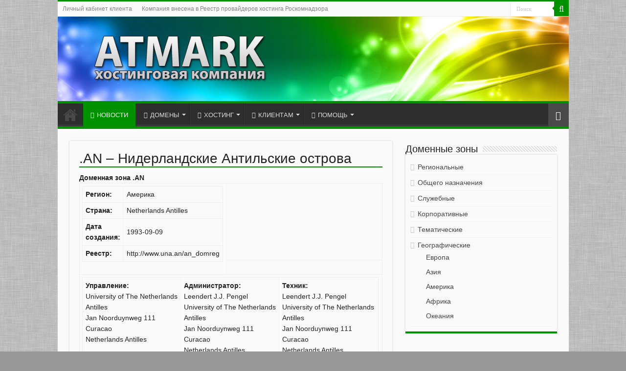

--- FILE ---
content_type: text/html; charset=UTF-8
request_url: https://atmark.ru/tlds/an-niderlandskie-antil-skie-ostrova/
body_size: 12394
content:
<!DOCTYPE html>
<html lang="ru-RU" prefix="og: http://ogp.me/ns#">
<head>
<meta charset="UTF-8" />
<link rel="profile" href="http://gmpg.org/xfn/11" />
<link rel="pingback" href="https://atmark.ru/xmlrpc.php" />
<style type='text/css'></style><title>.AN &#8211; Нидерландские Антильские острова &#8211; ATMARK</title>
<meta property="og:title" content=".AN &#8211; Нидерландские Антильские острова - ATMARK"/>
<meta property="og:type" content="article"/>
<meta property="og:description" content=""/>
<meta property="og:url" content="https://atmark.ru/tlds/an-niderlandskie-antil-skie-ostrova/"/>
<meta property="og:site_name" content="ATMARK"/>
<meta name='robots' content='max-image-preview:large' />
	<style>img:is([sizes="auto" i], [sizes^="auto," i]) { contain-intrinsic-size: 3000px 1500px }</style>
	<link rel='dns-prefetch' href='//fonts.googleapis.com' />
<link rel="alternate" type="application/rss+xml" title="ATMARK &raquo; Лента" href="https://atmark.ru/feed/" />
<link rel="alternate" type="application/rss+xml" title="ATMARK &raquo; Лента комментариев" href="https://atmark.ru/comments/feed/" />
<link rel='stylesheet' id='wp-block-library-css' href='https://atmark.ru/wp-includes/css/dist/block-library/style.min.css' type='text/css' media='all' />
<style id='classic-theme-styles-inline-css' type='text/css'>
/*! This file is auto-generated */
.wp-block-button__link{color:#fff;background-color:#32373c;border-radius:9999px;box-shadow:none;text-decoration:none;padding:calc(.667em + 2px) calc(1.333em + 2px);font-size:1.125em}.wp-block-file__button{background:#32373c;color:#fff;text-decoration:none}
</style>
<style id='ipgeo-gutenberg-block-style-inline-css' type='text/css'>
.wp-block-ipgeo-gutenberg-block{border:2px dashed #4a4a4a;color:#4a4a4a;font-size:18px;padding:10px;text-align:center}.wp-block-ipgeo-gutenberg-block>span{display:block}.wp-block-ipgeo-gutenberg-block>.title{font-size:17pt;font-weight:700}.wp-block-ipgeo-gutenberg-block>.description{font-size:11pt}

</style>
<style id='global-styles-inline-css' type='text/css'>
:root{--wp--preset--aspect-ratio--square: 1;--wp--preset--aspect-ratio--4-3: 4/3;--wp--preset--aspect-ratio--3-4: 3/4;--wp--preset--aspect-ratio--3-2: 3/2;--wp--preset--aspect-ratio--2-3: 2/3;--wp--preset--aspect-ratio--16-9: 16/9;--wp--preset--aspect-ratio--9-16: 9/16;--wp--preset--color--black: #000000;--wp--preset--color--cyan-bluish-gray: #abb8c3;--wp--preset--color--white: #ffffff;--wp--preset--color--pale-pink: #f78da7;--wp--preset--color--vivid-red: #cf2e2e;--wp--preset--color--luminous-vivid-orange: #ff6900;--wp--preset--color--luminous-vivid-amber: #fcb900;--wp--preset--color--light-green-cyan: #7bdcb5;--wp--preset--color--vivid-green-cyan: #00d084;--wp--preset--color--pale-cyan-blue: #8ed1fc;--wp--preset--color--vivid-cyan-blue: #0693e3;--wp--preset--color--vivid-purple: #9b51e0;--wp--preset--gradient--vivid-cyan-blue-to-vivid-purple: linear-gradient(135deg,rgba(6,147,227,1) 0%,rgb(155,81,224) 100%);--wp--preset--gradient--light-green-cyan-to-vivid-green-cyan: linear-gradient(135deg,rgb(122,220,180) 0%,rgb(0,208,130) 100%);--wp--preset--gradient--luminous-vivid-amber-to-luminous-vivid-orange: linear-gradient(135deg,rgba(252,185,0,1) 0%,rgba(255,105,0,1) 100%);--wp--preset--gradient--luminous-vivid-orange-to-vivid-red: linear-gradient(135deg,rgba(255,105,0,1) 0%,rgb(207,46,46) 100%);--wp--preset--gradient--very-light-gray-to-cyan-bluish-gray: linear-gradient(135deg,rgb(238,238,238) 0%,rgb(169,184,195) 100%);--wp--preset--gradient--cool-to-warm-spectrum: linear-gradient(135deg,rgb(74,234,220) 0%,rgb(151,120,209) 20%,rgb(207,42,186) 40%,rgb(238,44,130) 60%,rgb(251,105,98) 80%,rgb(254,248,76) 100%);--wp--preset--gradient--blush-light-purple: linear-gradient(135deg,rgb(255,206,236) 0%,rgb(152,150,240) 100%);--wp--preset--gradient--blush-bordeaux: linear-gradient(135deg,rgb(254,205,165) 0%,rgb(254,45,45) 50%,rgb(107,0,62) 100%);--wp--preset--gradient--luminous-dusk: linear-gradient(135deg,rgb(255,203,112) 0%,rgb(199,81,192) 50%,rgb(65,88,208) 100%);--wp--preset--gradient--pale-ocean: linear-gradient(135deg,rgb(255,245,203) 0%,rgb(182,227,212) 50%,rgb(51,167,181) 100%);--wp--preset--gradient--electric-grass: linear-gradient(135deg,rgb(202,248,128) 0%,rgb(113,206,126) 100%);--wp--preset--gradient--midnight: linear-gradient(135deg,rgb(2,3,129) 0%,rgb(40,116,252) 100%);--wp--preset--font-size--small: 13px;--wp--preset--font-size--medium: 20px;--wp--preset--font-size--large: 36px;--wp--preset--font-size--x-large: 42px;--wp--preset--spacing--20: 0.44rem;--wp--preset--spacing--30: 0.67rem;--wp--preset--spacing--40: 1rem;--wp--preset--spacing--50: 1.5rem;--wp--preset--spacing--60: 2.25rem;--wp--preset--spacing--70: 3.38rem;--wp--preset--spacing--80: 5.06rem;--wp--preset--shadow--natural: 6px 6px 9px rgba(0, 0, 0, 0.2);--wp--preset--shadow--deep: 12px 12px 50px rgba(0, 0, 0, 0.4);--wp--preset--shadow--sharp: 6px 6px 0px rgba(0, 0, 0, 0.2);--wp--preset--shadow--outlined: 6px 6px 0px -3px rgba(255, 255, 255, 1), 6px 6px rgba(0, 0, 0, 1);--wp--preset--shadow--crisp: 6px 6px 0px rgba(0, 0, 0, 1);}:where(.is-layout-flex){gap: 0.5em;}:where(.is-layout-grid){gap: 0.5em;}body .is-layout-flex{display: flex;}.is-layout-flex{flex-wrap: wrap;align-items: center;}.is-layout-flex > :is(*, div){margin: 0;}body .is-layout-grid{display: grid;}.is-layout-grid > :is(*, div){margin: 0;}:where(.wp-block-columns.is-layout-flex){gap: 2em;}:where(.wp-block-columns.is-layout-grid){gap: 2em;}:where(.wp-block-post-template.is-layout-flex){gap: 1.25em;}:where(.wp-block-post-template.is-layout-grid){gap: 1.25em;}.has-black-color{color: var(--wp--preset--color--black) !important;}.has-cyan-bluish-gray-color{color: var(--wp--preset--color--cyan-bluish-gray) !important;}.has-white-color{color: var(--wp--preset--color--white) !important;}.has-pale-pink-color{color: var(--wp--preset--color--pale-pink) !important;}.has-vivid-red-color{color: var(--wp--preset--color--vivid-red) !important;}.has-luminous-vivid-orange-color{color: var(--wp--preset--color--luminous-vivid-orange) !important;}.has-luminous-vivid-amber-color{color: var(--wp--preset--color--luminous-vivid-amber) !important;}.has-light-green-cyan-color{color: var(--wp--preset--color--light-green-cyan) !important;}.has-vivid-green-cyan-color{color: var(--wp--preset--color--vivid-green-cyan) !important;}.has-pale-cyan-blue-color{color: var(--wp--preset--color--pale-cyan-blue) !important;}.has-vivid-cyan-blue-color{color: var(--wp--preset--color--vivid-cyan-blue) !important;}.has-vivid-purple-color{color: var(--wp--preset--color--vivid-purple) !important;}.has-black-background-color{background-color: var(--wp--preset--color--black) !important;}.has-cyan-bluish-gray-background-color{background-color: var(--wp--preset--color--cyan-bluish-gray) !important;}.has-white-background-color{background-color: var(--wp--preset--color--white) !important;}.has-pale-pink-background-color{background-color: var(--wp--preset--color--pale-pink) !important;}.has-vivid-red-background-color{background-color: var(--wp--preset--color--vivid-red) !important;}.has-luminous-vivid-orange-background-color{background-color: var(--wp--preset--color--luminous-vivid-orange) !important;}.has-luminous-vivid-amber-background-color{background-color: var(--wp--preset--color--luminous-vivid-amber) !important;}.has-light-green-cyan-background-color{background-color: var(--wp--preset--color--light-green-cyan) !important;}.has-vivid-green-cyan-background-color{background-color: var(--wp--preset--color--vivid-green-cyan) !important;}.has-pale-cyan-blue-background-color{background-color: var(--wp--preset--color--pale-cyan-blue) !important;}.has-vivid-cyan-blue-background-color{background-color: var(--wp--preset--color--vivid-cyan-blue) !important;}.has-vivid-purple-background-color{background-color: var(--wp--preset--color--vivid-purple) !important;}.has-black-border-color{border-color: var(--wp--preset--color--black) !important;}.has-cyan-bluish-gray-border-color{border-color: var(--wp--preset--color--cyan-bluish-gray) !important;}.has-white-border-color{border-color: var(--wp--preset--color--white) !important;}.has-pale-pink-border-color{border-color: var(--wp--preset--color--pale-pink) !important;}.has-vivid-red-border-color{border-color: var(--wp--preset--color--vivid-red) !important;}.has-luminous-vivid-orange-border-color{border-color: var(--wp--preset--color--luminous-vivid-orange) !important;}.has-luminous-vivid-amber-border-color{border-color: var(--wp--preset--color--luminous-vivid-amber) !important;}.has-light-green-cyan-border-color{border-color: var(--wp--preset--color--light-green-cyan) !important;}.has-vivid-green-cyan-border-color{border-color: var(--wp--preset--color--vivid-green-cyan) !important;}.has-pale-cyan-blue-border-color{border-color: var(--wp--preset--color--pale-cyan-blue) !important;}.has-vivid-cyan-blue-border-color{border-color: var(--wp--preset--color--vivid-cyan-blue) !important;}.has-vivid-purple-border-color{border-color: var(--wp--preset--color--vivid-purple) !important;}.has-vivid-cyan-blue-to-vivid-purple-gradient-background{background: var(--wp--preset--gradient--vivid-cyan-blue-to-vivid-purple) !important;}.has-light-green-cyan-to-vivid-green-cyan-gradient-background{background: var(--wp--preset--gradient--light-green-cyan-to-vivid-green-cyan) !important;}.has-luminous-vivid-amber-to-luminous-vivid-orange-gradient-background{background: var(--wp--preset--gradient--luminous-vivid-amber-to-luminous-vivid-orange) !important;}.has-luminous-vivid-orange-to-vivid-red-gradient-background{background: var(--wp--preset--gradient--luminous-vivid-orange-to-vivid-red) !important;}.has-very-light-gray-to-cyan-bluish-gray-gradient-background{background: var(--wp--preset--gradient--very-light-gray-to-cyan-bluish-gray) !important;}.has-cool-to-warm-spectrum-gradient-background{background: var(--wp--preset--gradient--cool-to-warm-spectrum) !important;}.has-blush-light-purple-gradient-background{background: var(--wp--preset--gradient--blush-light-purple) !important;}.has-blush-bordeaux-gradient-background{background: var(--wp--preset--gradient--blush-bordeaux) !important;}.has-luminous-dusk-gradient-background{background: var(--wp--preset--gradient--luminous-dusk) !important;}.has-pale-ocean-gradient-background{background: var(--wp--preset--gradient--pale-ocean) !important;}.has-electric-grass-gradient-background{background: var(--wp--preset--gradient--electric-grass) !important;}.has-midnight-gradient-background{background: var(--wp--preset--gradient--midnight) !important;}.has-small-font-size{font-size: var(--wp--preset--font-size--small) !important;}.has-medium-font-size{font-size: var(--wp--preset--font-size--medium) !important;}.has-large-font-size{font-size: var(--wp--preset--font-size--large) !important;}.has-x-large-font-size{font-size: var(--wp--preset--font-size--x-large) !important;}
:where(.wp-block-post-template.is-layout-flex){gap: 1.25em;}:where(.wp-block-post-template.is-layout-grid){gap: 1.25em;}
:where(.wp-block-columns.is-layout-flex){gap: 2em;}:where(.wp-block-columns.is-layout-grid){gap: 2em;}
:root :where(.wp-block-pullquote){font-size: 1.5em;line-height: 1.6;}
</style>
<link rel='stylesheet' id='ccchildpagescss-css' href='https://atmark.ru/wp-content/cache/wmac/css/wmac_single_801cc6432eb66241662d57d7bc559b98.css' type='text/css' media='all' />
<link rel='stylesheet' id='ccchildpagesskincss-css' href='https://atmark.ru/wp-content/cache/wmac/css/wmac_single_c861dfbcf436e2e5001e0aba62f8962c.css' type='text/css' media='all' />
<style id='ccchildpagesskincss-inline-css' type='text/css'>
ul .children {background: none;}
</style>
<!--[if lt IE 8]>
<link rel='stylesheet' id='ccchildpagesiecss-css' href='https://atmark.ru/wp-content/plugins/cc-child-pages/includes/css/styles.ie.css' type='text/css' media='all' />
<![endif]-->
<link rel='stylesheet' id='dynamic-subpages-css' href='https://atmark.ru/wp-content/cache/wmac/css/wmac_single_c38378092a99c03d0098eaf2e415f90c.css' type='text/css' media='all' />
<link rel='stylesheet' id='ipgeo-css' href='https://atmark.ru/wp-content/cache/wmac/css/wmac_single_215ecb6728dfc6f4875c4d9a40666226.css' type='text/css' media='all' />
<link rel='stylesheet' id='page-list-style-css' href='https://atmark.ru/wp-content/cache/wmac/css/wmac_single_61f683fdd4f04240088e9f0b823bd21e.css' type='text/css' media='all' />
<link rel='stylesheet' id='prtfl_stylesheet-css' href='https://atmark.ru/wp-content/cache/wmac/css/wmac_single_5372cbcec22f0ad5abb5deaa57bba1e8.css' type='text/css' media='all' />
<link rel='stylesheet' id='prtfl_lightbox_stylesheet-css' href='https://atmark.ru/wp-content/plugins/portfolio/fancybox/jquery.fancybox.min.css' type='text/css' media='all' />
<link rel='stylesheet' id='wp-polls-css' href='https://atmark.ru/wp-content/cache/wmac/css/wmac_single_e619fed4db9cedec2065f006d5b63713.css' type='text/css' media='all' />
<style id='wp-polls-inline-css' type='text/css'>
.wp-polls .pollbar {
	margin: 1px;
	font-size: 6px;
	line-height: 8px;
	height: 8px;
	background-image: url('https://atmark.ru/wp-content/plugins/wp-polls/images/default/pollbg.gif');
	border: 1px solid #c8c8c8;
}

</style>
<link rel='stylesheet' id='tie-style-css' href='https://atmark.ru/wp-content/cache/wmac/css/wmac_single_fde990ace7194c676152a9b2e3cc2f71.css' type='text/css' media='all' />
<link rel='stylesheet' id='tie-ilightbox-skin-css' href='https://atmark.ru/wp-content/cache/wmac/css/wmac_single_c3dfd684be285e56595d919175e8d810.css' type='text/css' media='all' />
<link rel='stylesheet' id='Droid+Sans-css' href='https://fonts.googleapis.com/css?family=Droid+Sans%3Aregular%2C700&#038;subset=latin%2Ccyrillic%2Ccyrillic-ext' type='text/css' media='all' />
<script type="text/javascript" src="https://atmark.ru/wp-content/plugins/wp-yandex-metrika/assets/YmEc.min.js" id="wp-yandex-metrika_YmEc-js"></script>
<script type="text/javascript" id="wp-yandex-metrika_YmEc-js-after">
/* <![CDATA[ */
window.tmpwpym={datalayername:'dataLayer',counters:JSON.parse('[{"number":"89715727","webvisor":"1"}]'),targets:JSON.parse('[]')};
/* ]]> */
</script>
<script type="text/javascript" src="https://atmark.ru/wp-includes/js/jquery/jquery.min.js" id="jquery-core-js"></script>
<script type="text/javascript" src="https://atmark.ru/wp-includes/js/jquery/jquery-migrate.min.js" id="jquery-migrate-js"></script>
<script type="text/javascript" src="https://atmark.ru/wp-content/plugins/wp-yandex-metrika/assets/frontend.min.js" id="wp-yandex-metrika_frontend-js"></script>
<script type="text/javascript" id="wpso-front-scripts-js-extra">
/* <![CDATA[ */
var wpso = {"ajaxurl":"https:\/\/atmark.ru\/wp-admin\/admin-ajax.php","nonce":"b14162f5d2","user_items":[]};
/* ]]> */
</script>
<script type="text/javascript" src="https://atmark.ru/wp-content/cache/wmac/js/wmac_single_aa16c94d7f546efa560a808fc691bbf4.js" id="wpso-front-scripts-js"></script>
<link rel="https://api.w.org/" href="https://atmark.ru/wp-json/" /><meta name="generator" content="WordPress 6.8.3" />
<link rel="canonical" href="https://atmark.ru/tlds/an-niderlandskie-antil-skie-ostrova/" />
<link rel="alternate" title="oEmbed (JSON)" type="application/json+oembed" href="https://atmark.ru/wp-json/oembed/1.0/embed?url=https%3A%2F%2Fatmark.ru%2Ftlds%2Fan-niderlandskie-antil-skie-ostrova%2F" />
<link rel="alternate" title="oEmbed (XML)" type="text/xml+oembed" href="https://atmark.ru/wp-json/oembed/1.0/embed?url=https%3A%2F%2Fatmark.ru%2Ftlds%2Fan-niderlandskie-antil-skie-ostrova%2F&#038;format=xml" />
<meta name="verification" content="f612c7d25f5690ad41496fcfdbf8d1" /><link rel="shortcut icon" href="/images/site/favicon.ico" title="Favicon" />
<!--[if IE]>
<script type="text/javascript">jQuery(document).ready(function (){ jQuery(".menu-item").has("ul").children("a").attr("aria-haspopup", "true");});</script>
<![endif]-->
<!--[if lt IE 9]>
<script src="https://atmark.ru/wp-content/themes/sahifa/js/html5.js"></script>
<script src="https://atmark.ru/wp-content/themes/sahifa/js/selectivizr-min.js"></script>
<![endif]-->
<!--[if IE 9]>
<link rel="stylesheet" type="text/css" media="all" href="https://atmark.ru/wp-content/themes/sahifa/css/ie9.css" />
<![endif]-->
<!--[if IE 8]>
<link rel="stylesheet" type="text/css" media="all" href="https://atmark.ru/wp-content/themes/sahifa/css/ie8.css" />
<![endif]-->
<!--[if IE 7]>
<link rel="stylesheet" type="text/css" media="all" href="https://atmark.ru/wp-content/themes/sahifa/css/ie7.css" />
<![endif]-->


<meta name="viewport" content="width=device-width, initial-scale=1.0" />



<style type="text/css" media="screen">

body{
	font-family: Tahoma, Geneva, sans-serif;
	color :#222222;
	font-size : 14px;
	font-weight: normal;
	font-style: normal;
}

::-webkit-scrollbar {
	width: 8px;
	height:8px;
}

#main-nav,
.cat-box-content,
#sidebar .widget-container,
.post-listing,
#commentform {
	border-bottom-color: #009100;
}

.search-block .search-button,
#topcontrol,
#main-nav ul li.current-menu-item a,
#main-nav ul li.current-menu-item a:hover,
#main-nav ul li.current_page_parent a,
#main-nav ul li.current_page_parent a:hover,
#main-nav ul li.current-menu-parent a,
#main-nav ul li.current-menu-parent a:hover,
#main-nav ul li.current-page-ancestor a,
#main-nav ul li.current-page-ancestor a:hover,
.pagination span.current,
.share-post span.share-text,
.flex-control-paging li a.flex-active,
.ei-slider-thumbs li.ei-slider-element,
.review-percentage .review-item span span,
.review-final-score,
.button,
a.button,
a.more-link,
#main-content input[type="submit"],
.form-submit #submit,
#login-form .login-button,
.widget-feedburner .feedburner-subscribe,
input[type="submit"],
#buddypress button,
#buddypress a.button,
#buddypress input[type=submit],
#buddypress input[type=reset],
#buddypress ul.button-nav li a,
#buddypress div.generic-button a,
#buddypress .comment-reply-link,
#buddypress div.item-list-tabs ul li a span,
#buddypress div.item-list-tabs ul li.selected a,
#buddypress div.item-list-tabs ul li.current a,
#buddypress #members-directory-form div.item-list-tabs ul li.selected span,
#members-list-options a.selected,
#groups-list-options a.selected,
body.dark-skin #buddypress div.item-list-tabs ul li a span,
body.dark-skin #buddypress div.item-list-tabs ul li.selected a,
body.dark-skin #buddypress div.item-list-tabs ul li.current a,
body.dark-skin #members-list-options a.selected,
body.dark-skin #groups-list-options a.selected,
.search-block-large .search-button,
#featured-posts .flex-next:hover,
#featured-posts .flex-prev:hover,
a.tie-cart span.shooping-count,
.woocommerce span.onsale,
.woocommerce-page span.onsale ,
.woocommerce .widget_price_filter .ui-slider .ui-slider-handle,
.woocommerce-page .widget_price_filter .ui-slider .ui-slider-handle,
#check-also-close,
a.post-slideshow-next,
a.post-slideshow-prev,
.widget_price_filter .ui-slider .ui-slider-handle,
.quantity .minus:hover,
.quantity .plus:hover,
.mejs-container .mejs-controls .mejs-time-rail .mejs-time-current,
#reading-position-indicator  {
	background-color:#009100;
}

::-webkit-scrollbar-thumb{
	background-color:#009100 !important;
}

#theme-footer,
#theme-header,
.top-nav ul li.current-menu-item:before,
#main-nav .menu-sub-content ,
#main-nav ul ul,
#check-also-box {
	border-top-color: #009100;
}

.search-block:after {
	border-right-color:#009100;
}

body.rtl .search-block:after {
	border-left-color:#009100;
}

#main-nav ul > li.menu-item-has-children:hover > a:after,
#main-nav ul > li.mega-menu:hover > a:after {
	border-color:transparent transparent #009100;
}

.widget.timeline-posts li a:hover,
.widget.timeline-posts li a:hover span.tie-date {
	color: #009100;
}

.widget.timeline-posts li a:hover span.tie-date:before {
	background: #009100;
	border-color: #009100;
}

#order_review,
#order_review_heading {
	border-color: #009100;
}


body{
	background-color:#999999 !important; 
	background-image: url('/images/site/bg_body.jpg') !important; 
	background-repeat:repeat !important; 
	background-attachment:fixed !important; 
	background-position:center top !important; 
}
	
a:hover {
	color: #009100;
	text-decoration: underline;
}
		
.today-date  {
	color: #009100;
}
		
.top-nav, .top-nav ul ul {
	background-color:#fafafa !important; 
		background-repeat:repeat !important; 
	background-attachment:fixed !important; 
	background-position:center top !important; 
}


#theme-header {
	background-color:#009100 !important; 
				}


#theme-footer {
	background-color:#333333 !important; 
				}


.cat-box-content, #sidebar .widget-container, .post-listing, .column2 li.first-news, .wide-box li.first-news, #commentform  {
	background-color:#fafafa !important; 
				}


#wrapper, #wrapper.wide-layout, #wrapper.boxed-all { background:#fafafa     ;}

.header-content {margin: 0 0 5px 0;}
.logo { height: 173px; }
#main-nav .main-menu {margin-left: 0;}
.w1-images {height: 40px; width: 40px;}
.w1-currency {}
.sub-menu {padding-left:10px}
.pay_method_button {height: 25px;}

#main-nav ul li a {padding: 0 15px;}

/********/
.tariff_block {
    margin: 15px 0;
    background-color: #E7E7E7;
/*
    box-shadow: 3px 3px 6px 1px #777;
    -moz-box-shadow: 3px 3px 6px 1px #777;
    -webkit-box-shadow: 3px 3px 6px 1px #777;
    -khtml-box-shadow: 3px 3px 6px 1px #777;
*/
    border-radius: 10px;
    -webkit-border-radius: 10px;
    -moz-border-radius: 10px;
    border: 1px solid #777;
}
.tariff_block a{
    color: black;
    text-decoration: none;
}
.tariff_block h2{
    font-family: tahoma;
    font-size: 32px;
    color: #333;
    text-align: center;
    margin: 15px 0 10px 0;
    text-shadow:  -1px -1px 1px white, 0 0 5px grey;
}
.tariff_block p{
    text-align: center;
}
.tariff_price {
    font-size: 24px;
    padding: 15px 0;
    color: white;
    text-shadow:  1px 1px 2px black, 0 0 1em white;
}
.tariff_1{
    background: url(/images/hosting/b1_bg.jpg) repeat-x scroll 0px 0px transparent;
    height: 50px;
    margin: 0 -1px 15px -1px;
}
.tariff_2{
    background: url(/images/hosting/b2_bg.jpg) repeat-x scroll 0px 0px transparent;
    height: 50px;
    margin: 0 -1px 15px -1px;
}
.tariff_3{
    background: url(/images/hosting/b3_bg.jpg) repeat-x scroll 0px 0px transparent;
    height: 50px;
    margin: 0 -1px 15px -1px;
}
.tariff_4{
    background: url(/images/hosting/b4_bg.jpg) repeat-x scroll 0px 0px transparent;
    height: 50px;
    margin: 0 -1px 15px -1px;
}
.tariff_block ol, .tariff_block ul {
    list-style-position: inside;
    padding: 0 10px 0 0 ;
}
.tariff_block li {
    display: block;
    padding: 0px 0px 0px 25px;
    min-height: 20px;
    margin: 0px 0px 7px;
    color: #5E5E5E;
    font-size: 14px;
    text-decoration: none;
    transition: all 0.5s ease 0s;
}
.tariff_block_li {
    background: url("/images/hosting/marker_1.png") no-repeat scroll 1px 3px transparent;}
/**************************/
.domain_full_price {
float:left; width:190px; height:26px; border:1px solid #333; vertical-align: middle; padding-left:5px;
}
.domain_pop_price {
float:left; width:165px; height:26px; border:1px solid #333; vertical-align: middle; padding-left:5px;
}
/**************************/

.otw-widget-1 h2 {font-size: 16px;}

/**************************/
ul .children {background: none; padding-left:10px;}


#main-nav ul li.menu-item-home a:hover {
	background-position: center 10px;
}
#main-nav ul li.menu-item-home a {
	background-position: center -42px;
}
#main-nav ul ul a, #main-nav .mega-menu-block a {
    line-height: 2em !important; 
}

body.dark-skin a{color: #CBCBCB;}

a.more-link { display:none; 
    padding-top: 0; padding-bottom: 0; }
.----------archive-box .entry p {display:none}
.post-title 
  {border-bottom: 2px solid #009100; }
h2.post-box-title 
  {font-size: 18px; border-bottom: 1px solid #009100; }
h2.post-box-title:hover {
/*text-decoration: underline;*/

  /*  color: #fff; */
} 
.item-list {padding: 5px 25px }
.post-navigation {margin: 10px 0 20px;}


/**************************************/
.flexslider .slides > li, .full-width .content .flexslider .slides > li {height: 185px;}
.flexslider {height: 185px;}
/**************************************/

.red {color:red;}
.yellow {color:yellow;}
.green {color:green;}
.blue {color:blue;}

.yellow {color:yellow;}

#theme-footer { min-height: 130px; }

.horizontal-click > :checked + label {
  color: #fff;
}</style>

		<script type="text/javascript">
			/* <![CDATA[ */
				var sf_position = '0';
				var sf_templates = "<a href=\"{search_url_escaped}\">\u041f\u0440\u043e\u0441\u043c\u043e\u0442\u0440\u0435\u0442\u044c \u0432\u0441\u0435 \u0440\u0435\u0437\u0443\u043b\u044c\u0442\u0430\u0442\u044b<\/a>";
				var sf_input = '.search-live';
				jQuery(document).ready(function(){
					jQuery(sf_input).ajaxyLiveSearch({"expand":false,"searchUrl":"https:\/\/atmark.ru\/?s=%s","text":"Search","delay":500,"iwidth":180,"width":315,"ajaxUrl":"https:\/\/atmark.ru\/wp-admin\/admin-ajax.php","rtl":0});
					jQuery(".live-search_ajaxy-selective-input").keyup(function() {
						var width = jQuery(this).val().length * 8;
						if(width < 50) {
							width = 50;
						}
						jQuery(this).width(width);
					});
					jQuery(".live-search_ajaxy-selective-search").click(function() {
						jQuery(this).find(".live-search_ajaxy-selective-input").focus();
					});
					jQuery(".live-search_ajaxy-selective-close").click(function() {
						jQuery(this).parent().remove();
					});
				});
			/* ]]> */
		</script>
		        <!-- Yandex.Metrica counter -->
        <script type="text/javascript">
            (function (m, e, t, r, i, k, a) {
                m[i] = m[i] || function () {
                    (m[i].a = m[i].a || []).push(arguments)
                };
                m[i].l = 1 * new Date();
                k = e.createElement(t), a = e.getElementsByTagName(t)[0], k.async = 1, k.src = r, a.parentNode.insertBefore(k, a)
            })

            (window, document, "script", "https://mc.yandex.ru/metrika/tag.js", "ym");

            ym("89715727", "init", {
                clickmap: true,
                trackLinks: true,
                accurateTrackBounce: true,
                webvisor: true,
                ecommerce: "dataLayer",
                params: {
                    __ym: {
                        "ymCmsPlugin": {
                            "cms": "wordpress",
                            "cmsVersion":"6.8",
                            "pluginVersion": "1.2.1",
                            "ymCmsRip": "1307303112"
                        }
                    }
                }
            });
        </script>
        <!-- /Yandex.Metrica counter -->
        </head>
<body id="top" class="wp-singular tlds-template-default single single-tlds postid-1866 wp-theme-sahifa gllr_sahifa prtfl_sahifa lazy-enabled">

<div class="wrapper-outer">

	<div class="background-cover"></div>

	<aside id="slide-out">

			<div class="search-mobile">
			<form method="get" id="searchform-mobile" action="https://atmark.ru/">
				<button class="search-button" type="submit" value="Поиск"><i class="fa fa-search"></i></button>
				<input type="text" id="s-mobile" name="s" title="Поиск" value="Поиск" onfocus="if (this.value == 'Поиск') {this.value = '';}" onblur="if (this.value == '') {this.value = 'Поиск';}"  />
			</form>
		</div><!-- .search-mobile /-->
	
	
		<div id="mobile-menu" ></div>
	</aside><!-- #slide-out /-->

		<div id="wrapper" class="boxed-all">
		<div class="inner-wrapper">

		<header id="theme-header" class="theme-header full-logo">
						<div id="top-nav" class="top-nav">
				<div class="container">



				<div class="top-menu"><ul id="menu-top" class="menu"><li id="menu-item-13" class="menu-item menu-item-type-custom menu-item-object-custom menu-item-13"><a href="https://client.atmark.ru/">Личный кабинет клиента</a></li>
<li id="menu-item-4427" class="menu-item menu-item-type-custom menu-item-object-custom menu-item-4427"><a href="https://rkn.gov.ru/activity/connection/register/p1578/">Компания внесена в Реестр провайдеров хостинга Роскомнадзора</a></li>
</ul></div>
						<div class="search-block">
						<form method="get" id="searchform-header" action="https://atmark.ru/">
							<button class="search-button" type="submit" value="Поиск"><i class="fa fa-search"></i></button>
							<input class="search-live" type="text" id="s-header" name="s" title="Поиск" value="Поиск" onfocus="if (this.value == 'Поиск') {this.value = '';}" onblur="if (this.value == '') {this.value = 'Поиск';}"  />
						</form>
					</div><!-- .search-block /-->
	
	
				</div><!-- .container /-->
			</div><!-- .top-menu /-->
			
		<div class="header-content">

					<a id="slide-out-open" class="slide-out-open" href="#"><span></span></a>
		
			<div class="logo" style=" margin-top:10px; margin-bottom:10px;">
			<h2>								<a title="ATMARK" href="https://atmark.ru/">
					<img src="/images/site/atmark-top-name.jpg" alt="ATMARK"  /><strong>ATMARK хостинговая компания</strong>
				</a>
			</h2>			</div><!-- .logo /-->
						<div class="clear"></div>

		</div>
													<nav id="main-nav" class="fixed-enabled">
				<div class="container">

				
					<div class="main-menu"><ul id="menu-header" class="menu"><li id="menu-item-3423" class="menu-item menu-item-type-post_type menu-item-object-page menu-item-home menu-item-has-children menu-item-3423"><a href="https://atmark.ru/">ГЛАВНАЯ</a>
<ul class="sub-menu menu-sub-content">
	<li id="menu-item-28" class="menu-item menu-item-type-post_type menu-item-object-page menu-item-28"><a href="https://atmark.ru/main/about/"><i class="fa fa-copyright"></i>О компании</a></li>
	<li id="menu-item-3319" class="menu-item menu-item-type-post_type menu-item-object-page menu-item-3319"><a href="https://atmark.ru/main/history-znaka/"><i class="fa fa-at"></i>О названии</a></li>
	<li id="menu-item-3414" class="menu-item menu-item-type-post_type menu-item-object-page menu-item-3414"><a href="https://atmark.ru/main/map/"><i class="fa fa-sitemap"></i>Карта сайта</a></li>
</ul>
</li>
<li id="menu-item-9" class="menu-item menu-item-type-post_type menu-item-object-page current_page_parent menu-item-9"><a href="https://atmark.ru/news/"><i class="fa fa-newspaper-o"></i>НОВОСТИ</a></li>
<li id="menu-item-26" class="menu-item menu-item-type-post_type menu-item-object-page menu-item-has-children menu-item-26"><a href="https://atmark.ru/domain/"><i class="fa fa-globe"></i>ДОМЕНЫ</a>
<ul class="sub-menu menu-sub-content">
	<li id="menu-item-3936" class="menu-item menu-item-type-post_type menu-item-object-page menu-item-3936"><a href="https://atmark.ru/domain/domain-price/"><i class="fa fa-rub"></i>Стоимость регистрации</a></li>
	<li id="menu-item-3217" class="menu-item menu-item-type-post_type menu-item-object-page menu-item-3217"><a href="https://atmark.ru/domain/idn-converter/"><i class="fa fa-language"></i>IDN конвертер</a></li>
	<li id="menu-item-3937" class="menu-item menu-item-type-post_type menu-item-object-page menu-item-3937"><a href="https://atmark.ru/domain/domain-tool/"><i class="fa fa-cogs"></i>Проверка настроек</a></li>
</ul>
</li>
<li id="menu-item-24" class="menu-item menu-item-type-post_type menu-item-object-page menu-item-has-children menu-item-24"><a href="https://atmark.ru/hosting/"><i class="fa fa-server"></i>ХОСТИНГ</a>
<ul class="sub-menu menu-sub-content">
	<li id="menu-item-4460" class="menu-item menu-item-type-post_type menu-item-object-page menu-item-4460"><a href="https://atmark.ru/hosting/tarify-mail/">Тарифы группы MAIL</a></li>
</ul>
</li>
<li id="menu-item-3144" class="menu-item menu-item-type-post_type menu-item-object-page menu-item-has-children menu-item-3144"><a href="https://atmark.ru/clients/"><i class="fa fa-users"></i>КЛИЕНТАМ</a>
<ul class="sub-menu menu-sub-content">
	<li id="menu-item-3145" class="menu-item menu-item-type-post_type menu-item-object-page menu-item-3145"><a href="https://atmark.ru/clients/dogovor/"><i class="fa fa-paragraph"></i>Договор обслуживания</a></li>
	<li id="menu-item-3146" class="menu-item menu-item-type-post_type menu-item-object-page menu-item-3146"><a href="https://atmark.ru/clients/rules/"><i class="fa fa-paragraph"></i>Правила пользования</a></li>
	<li id="menu-item-3147" class="menu-item menu-item-type-post_type menu-item-object-page menu-item-3147"><a href="https://atmark.ru/clients/normy-pol-zovaniya-set-yu/"><i class="fa fa-paragraph"></i>Нормы польз. Сетью</a></li>
</ul>
</li>
<li id="menu-item-3722" class="menu-item menu-item-type-post_type menu-item-object-page menu-item-has-children menu-item-3722"><a href="https://atmark.ru/help/"><i class="fa fa-life-ring"></i>ПОМОЩЬ</a>
<ul class="sub-menu menu-sub-content">
	<li id="menu-item-3750" class="menu-item menu-item-type-post_type menu-item-object-page menu-item-3750"><a href="https://atmark.ru/help/faq/"><i class="fa fa-comments-o"></i>FAQ</a></li>
	<li id="menu-item-3836" class="menu-item menu-item-type-post_type menu-item-object-page menu-item-3836"><a href="https://atmark.ru/help/kb/"><i class="fa fa-graduation-cap"></i>База Знаний</a></li>
	<li id="menu-item-3142" class="menu-item menu-item-type-post_type menu-item-object-page menu-item-3142"><a href="https://atmark.ru/help/terminy-internet/"><i class="fa fa-list"></i>Термины Интернет</a></li>
</ul>
</li>
</ul></div>										<a href="https://atmark.ru/?tierand=1" class="random-article ttip" title="Случайная статья"><i class="fa fa-random"></i></a>
					
					
				</div>
			</nav><!-- .main-nav /-->
					</header><!-- #header /-->

	
	
	<div id="main-content" class="container">
	

	
	
	
	
	<div class="content">

		
		
		
		
		<article class="post-listing post-1866 tlds type-tlds status-publish  tlds_category-america" id="the-post">
			
			<div class="post-inner">

							<h1 class="name post-title entry-title"><span itemprop="name">.AN &#8211; Нидерландские Антильские острова</span></h1>

							
				<div class="entry">
					
					
					<strong>Доменная зона .AN</strong><table width="100%" border="0" cellspacing="0" cellpadding="0"><tr><td align="right" valign="top" rowspan="2" style="vertical-align: top;"><table width="100%" border="0" cellspacing="2" cellpadding="2"><tr><td align="left" valign="top"><strong>Регион:</strong></td><td>Америка</td></tr><tr><td align="left" valign="top"><strong>Страна:</strong></td><td>Netherlands Antilles</td></tr><tr><td align="left" valign="top"><strong>Дата создания:</strong></td><td>1993-09-09</td></tr><tr><td align="left" valign="top"><strong>Реестр:</strong></td><td>http://www.una.an/an_domreg</td></tr></table></td><td style="vertical-align: top;"><img decoding="async" src="/inc/tld/std_flags/flag-an.gif"  alt=".AN - Нидерландские Антильские острова"> <img decoding="async" src="/inc/tld/std_maps/map-an.gif" alt=".AN - Нидерландские Антильские острова"> </td></tr><tr><td style="vertical-align: top;"></td></tr><tr>
  <td colspan="2" align="left" valign="top">

  <table width="100%" border="0" cellspacing="10" cellpadding="0">
  <tr>
  <td width="33%" style="vertical-align: top;"><strong>Управление:</strong><br>University of The Netherlands Antilles<br />
Jan Noorduynweg 111<br />
Curacao<br />
Netherlands Antilles</td>
  <td width="33%" style="vertical-align: top;"><strong>Администратор:</strong><br>Leendert J.J. Pengel<br />
University of The Netherlands Antilles<br />
Jan Noorduynweg 111<br />
Curacao<br />
Netherlands Antilles<br />
Email: ljpengel@una.an<br />
Voice: +599 9 8442248<br />
Fax: +599 9 8442255</td>
  <td width="33%" style="vertical-align: top;"><strong>Техник:</strong><br>Leendert J.J. Pengel<br />
University of The Netherlands Antilles<br />
Jan Noorduynweg 111<br />
Curacao<br />
Netherlands Antilles<br />
Email: lpengel@attglobal.net<br />
Voice: +599 9 8442222<br />
Fax: +599 9 8442255</td>
  </tr>
  </table>

  </td>
  </tr>
</table>
					
									</div><!-- .entry /-->


								<div class="clear"></div>
			</div><!-- .post-inner -->

			<script type="application/ld+json">{"@context":"http:\/\/schema.org","@type":"NewsArticle","dateCreated":"2012-10-25T19:08:49+03:00","datePublished":"2012-10-25T19:08:49+03:00","dateModified":"2016-12-29T23:27:00+03:00","headline":".AN &#8211; \u041d\u0438\u0434\u0435\u0440\u043b\u0430\u043d\u0434\u0441\u043a\u0438\u0435 \u0410\u043d\u0442\u0438\u043b\u044c\u0441\u043a\u0438\u0435 \u043e\u0441\u0442\u0440\u043e\u0432\u0430","name":".AN &#8211; \u041d\u0438\u0434\u0435\u0440\u043b\u0430\u043d\u0434\u0441\u043a\u0438\u0435 \u0410\u043d\u0442\u0438\u043b\u044c\u0441\u043a\u0438\u0435 \u043e\u0441\u0442\u0440\u043e\u0432\u0430","keywords":[],"url":"https:\/\/atmark.ru\/tlds\/an-niderlandskie-antil-skie-ostrova\/","description":"","copyrightYear":"2012","publisher":{"@id":"#Publisher","@type":"Organization","name":"ATMARK","logo":{"@type":"ImageObject","url":"\/images\/site\/atmark-top-name.jpg"}},"sourceOrganization":{"@id":"#Publisher"},"copyrightHolder":{"@id":"#Publisher"},"mainEntityOfPage":{"@type":"WebPage","@id":"https:\/\/atmark.ru\/tlds\/an-niderlandskie-antil-skie-ostrova\/"},"author":{"@type":"Person","name":"atmark","url":"https:\/\/atmark.ru\/author\/atmark\/"},"articleSection":[],"articleBody":""}</script>
		</article><!-- .post-listing -->
		

		
		

				<div class="post-navigation">
			<div class="post-previous"><a href="https://atmark.ru/tlds/ao-angola/" rel="prev"><span>Предыдущая</span> .AO &#8211; Ангола</a></div>
			<div class="post-next"><a href="https://atmark.ru/tlds/am-armeniya/" rel="next"><span>Следующая</span> .AM &#8211; Армения</a></div>
		</div><!-- .post-navigation -->
		
		
		
		
				
<div id="comments">


<div class="clear"></div>


</div><!-- #comments -->

	</div><!-- .content -->
<aside id="sidebar">
	<div class="theiaStickySidebar">
<div id="custom-post-type-categories-6" class="widget widget_categories"><div class="widget-top"><h4>Доменные зоны</h4><div class="stripe-line"></div></div>
						<div class="widget-container">			<ul>
				<li class="cat-item cat-item-42"><a href="https://atmark.ru/tlds_category/region/">Региональные</a>
</li>
	<li class="cat-item cat-item-32"><a href="https://atmark.ru/tlds_category/gtld/">Общего назначения</a>
</li>
	<li class="cat-item cat-item-33"><a href="https://atmark.ru/tlds_category/service/">Служебные</a>
</li>
	<li class="cat-item cat-item-34"><a href="https://atmark.ru/tlds_category/corporate/">Корпоративные</a>
</li>
	<li class="cat-item cat-item-41"><a href="https://atmark.ru/tlds_category/thema/">Тематические</a>
</li>
	<li class="cat-item cat-item-127"><a href="https://atmark.ru/tlds_category/geo/">Географические</a>
<ul class='children'>
	<li class="cat-item cat-item-36"><a href="https://atmark.ru/tlds_category/europa/">Европа</a>
</li>
	<li class="cat-item cat-item-37"><a href="https://atmark.ru/tlds_category/asia/">Азия</a>
</li>
	<li class="cat-item cat-item-38"><a href="https://atmark.ru/tlds_category/america/">Америка</a>
</li>
	<li class="cat-item cat-item-39"><a href="https://atmark.ru/tlds_category/africa/">Африка</a>
</li>
	<li class="cat-item cat-item-40"><a href="https://atmark.ru/tlds_category/oceania/">Океания</a>
</li>
</ul>
</li>
			</ul>
			</div></div><!-- .widget /-->	</div><!-- .theiaStickySidebar /-->
</aside><!-- #sidebar /-->	<div class="clear"></div>
</div><!-- .container /-->

<footer id="theme-footer">
	<div id="footer-widget-area" class="footer-4c">

			<div id="footer-first" class="footer-widgets-box">
			<div id="custom_html-4" class="widget_text footer-widget widget_custom_html"><div class="footer-widget-top"><h4>География посетителей</h4></div>
						<div class="footer-widget-container"><div class="textwidget custom-html-widget">
<script type='text/javascript' id='clustrmaps' src='//cdn.clustrmaps.com/map_v2.js?cl=bfbfbf&w=a&t=n&d=D-gCJ0mG4e7_eGoIkpFZGf7P3W9cgndIkuDsa_U2hnM&co=333333'></script></div></div></div><!-- .widget /-->		</div>
	
			<div id="footer-second" class="footer-widgets-box">
			<div id="custom_html-2" class="widget_text footer-widget widget_custom_html"><div class="footer-widget-top"><h4>Проверить ссылку</h4></div>
						<div class="footer-widget-container"><div class="textwidget custom-html-widget"><script language="JavaScript">
  function resultURL() 
  {
    var left = (screen.width - 640)/2
    var top =  (screen.height - 400)/2
    window.open( "", "scan", "width=640"+
                 ",height=400,left="+left+
                 ",top="+top+",scrollbars=no,resizable=yes")
    document.getElementById( "drwebscanformURL" ).target = "scan";
    return true;
  } 
</script>

<form id="drwebscanformURL" action="https://online.drweb.com/result/" onSubmit="return resultURL()" method="post">
<div style="width: 225px; height: 125px; background:   #545453  no-repeat 
 url(/images/drweb/fon_grey_url.gif);
">
	<div style="padding: 50px 10px 0 10px;">
		<div ><input type="text"  placeholder="Введите или вставьте ссылку" name="url"  class=find style="width:100%; border: #9ac461 2px solid;"></div>
		<div style="padding-top: 5px; text-align: right"><input type="image" src="/images/drweb/button.gif" width="121" height="21" style="padding:0"></div>
	</div>
</div>
</form>
</div></div></div><!-- .widget /-->		</div><!-- #second .widget-area -->
	

			<div id="footer-third" class="footer-widgets-box">
			<div id="custom_html-5" class="widget_text footer-widget widget_custom_html"><div class="footer-widget-top"><h4>Проверить файл</h4></div>
						<div class="footer-widget-container"><div class="textwidget custom-html-widget"><script language="JavaScript">
function do_scan_file_01()
{
    var left = (screen.width - 640)/2;
    var top =  (screen.height - 400)/2;
    window.open( "",
                 "drweb_scan_form_popup_window",
		 "width=640"+",height=400,left="+left+",top="+top+",scrollbars=yes,resizable=yes" );
    document.getElementById( "drweb_online_scan_form" ).submit();
    return false;
}
</script>

<form method="POST" id="drweb_online_scan_form"
enctype="multipart/form-data" action="https://online.drweb.com/result/" target="drweb_scan_form_popup_window">
<div style="width: 225px; height: 125px; background:  #545453  no-repeat url(/images/drweb/fon_grey_file.gif);">
<div style="padding: 50px 10px 0 10px;">
	<div ><input name="file" id="file_selection_input" type="file" size="18" style="width:100%; border: #9ac461 2px solid; font-size: 10px;" ></div>
	<div style="padding-top: 5px; text-align: right"><input type="image" onClick="return do_scan_file_01();" src="/images/drweb/button.gif" width="121" height="21" style="padding:0"></div>
	</div>
</div>
</form>

</div></div></div><!-- .widget /-->		</div><!-- #third .widget-area -->
	
		
	</div><!-- #footer-widget-area -->
	<div class="clear"></div>
</footer><!-- .Footer /-->
				
<div class="clear"></div>
<div class="footer-bottom">
	<div class="container">
		<div class="alignright">
			<!--LiveInternet counter--><script type="text/javascript">
document.write("<a href='//www.liveinternet.ru/click' "+
"target=_blank><img src='//counter.yadro.ru/hit?t57.5;r"+
escape(document.referrer)+((typeof(screen)=="undefined")?"":
";s"+screen.width+"*"+screen.height+"*"+(screen.colorDepth?
screen.colorDepth:screen.pixelDepth))+";u"+escape(document.URL)+
";h"+escape(document.title.substring(0,80))+";"+Math.random()+
"' alt='' title='LiveInternet' "+
"border='0' width='88' height='31'><\/a>")
</script><!--/LiveInternet-->		</div>
				
		<div class="alignleft">
			© Copyright 2004-2026, All Rights Reserved		</div>
		<div class="clear"></div>
	</div><!-- .Container -->
</div><!-- .Footer bottom -->

</div><!-- .inner-Wrapper -->
</div><!-- #Wrapper -->
</div><!-- .Wrapper-outer -->
	<div id="topcontrol" class="fa fa-angle-up" title="На верх"></div>
<div id="fb-root"></div>
            <noscript>
                <div>
                    <img src="https://mc.yandex.ru/watch/89715727" style="position:absolute; left:-9999px;" alt=""/>
                </div>
            </noscript>
            <script type="speculationrules">
{"prefetch":[{"source":"document","where":{"and":[{"href_matches":"\/*"},{"not":{"href_matches":["\/wp-*.php","\/wp-admin\/*","\/wp-content\/uploads\/*","\/wp-content\/*","\/wp-content\/plugins\/*","\/wp-content\/themes\/sahifa\/*","\/*\\?(.+)"]}},{"not":{"selector_matches":"a[rel~=\"nofollow\"]"}},{"not":{"selector_matches":".no-prefetch, .no-prefetch a"}}]},"eagerness":"conservative"}]}
</script>
<link rel='stylesheet' id='dashicons-css' href='https://atmark.ru/wp-includes/css/dashicons.min.css' type='text/css' media='all' />
<link rel='stylesheet' id='gllr_stylesheet-css' href='https://atmark.ru/wp-content/cache/wmac/css/wmac_single_82954b89afcd46f3a9f70e6dbb57ac44.css' type='text/css' media='all' />
<link rel='stylesheet' id='gllr_fancybox_stylesheet-css' href='https://atmark.ru/wp-content/plugins/gallery-plugin/fancybox/jquery.fancybox.min.css' type='text/css' media='all' />
<script type="text/javascript" id="wp-polls-js-extra">
/* <![CDATA[ */
var pollsL10n = {"ajax_url":"https:\/\/atmark.ru\/wp-admin\/admin-ajax.php","text_wait":"\u0412\u0430\u0448 \u043f\u043e\u0441\u043b\u0435\u0434\u043d\u0438\u0439 \u0437\u0430\u043f\u0440\u043e\u0441 \u0435\u0449\u0435 \u043e\u0431\u0440\u0430\u0431\u0430\u0442\u044b\u0432\u0430\u0435\u0442\u0441\u044f. \u041f\u043e\u0436\u0430\u043b\u0443\u0439\u0441\u0442\u0430 \u043f\u043e\u0434\u043e\u0436\u0434\u0438\u0442\u0435 ...","text_valid":"\u041f\u043e\u0436\u0430\u043b\u0443\u0439\u0441\u0442\u0430 \u043a\u043e\u0440\u0440\u0435\u043a\u0442\u043d\u043e \u0432\u044b\u0431\u0435\u0440\u0438\u0442\u0435 \u043e\u0442\u0432\u0435\u0442.","text_multiple":"\u041c\u0430\u043a\u0441\u0438\u043c\u0430\u043b\u044c\u043d\u043e \u0434\u043e\u043f\u0443\u0441\u0442\u0438\u043c\u043e\u0435 \u0447\u0438\u0441\u043b\u043e \u0432\u0430\u0440\u0438\u0430\u043d\u0442\u043e\u0432:","show_loading":"1","show_fading":"1"};
/* ]]> */
</script>
<script type="text/javascript" src="https://atmark.ru/wp-content/cache/wmac/js/wmac_single_92a77854e7be2f0cf4350123adf6e4d2.js" id="wp-polls-js"></script>
<script type="text/javascript" id="tie-scripts-js-extra">
/* <![CDATA[ */
var tie = {"mobile_menu_active":"true","mobile_menu_top":"true","lightbox_all":"true","lightbox_gallery":"true","woocommerce_lightbox":"","lightbox_skin":"light","lightbox_thumb":"vertical","lightbox_arrows":"true","sticky_sidebar":"1","is_singular":"1","SmothScroll":"true","reading_indicator":"","lang_no_results":"\u041d\u0435\u0442 \u0440\u0435\u0437\u0443\u043b\u044c\u0442\u0430\u0442\u043e\u0432","lang_results_found":"\u041d\u0430\u0439\u0434\u0435\u043d\u043e \u0440\u0435\u0437\u0443\u043b\u044c\u0442\u0430\u0442\u043e\u0432"};
/* ]]> */
</script>
<script type="text/javascript" src="https://atmark.ru/wp-content/cache/wmac/js/wmac_single_087604197a167b5f271e92aa171d541e.js" id="tie-scripts-js"></script>
<script type="text/javascript" src="https://atmark.ru/wp-content/cache/wmac/js/wmac_single_fe41a3f2e56f9b6b35fe998980929b3b.js" id="tie-ilightbox-js"></script>
<script type="text/javascript" id="gllr_enable_lightbox_ios-js-after">
/* <![CDATA[ */
			( function( $ ){
				$( document ).ready( function() {
					$( '#fancybox-overlay' ).css( {
						'width' : $( document ).width()
					} );
				} );
			} )( jQuery );
			
/* ]]> */
</script>
<script type="text/javascript" src="https://atmark.ru/wp-content/cache/wmac/js/wmac_single_c0753a18f5f80d711e27e808db6ea442.js" id="tie-search-js"></script>
</body>
</html>

--- FILE ---
content_type: text/css
request_url: https://atmark.ru/wp-content/cache/wmac/css/wmac_single_215ecb6728dfc6f4875c4d9a40666226.css
body_size: 446
content:
.ipgeo-container .ipgeo-form{display:flex}.ipgeo-container .ipgeo-form input[type=text]{margin-right:10px;margin-left:0}.rtl .ipgeo-container .ipgeo-form input[type=text]{margin-left:10px;margin-right:0}.ipgeo-container .home-ip-details{direction:ltr;margin:15px 0}.ipgeo-container .home-ip-details .json-widget-entry .String i{background-image:url(//atmark.ru/wp-content/plugins/ip-geolocation/assets/css/../../assets/images/json-widget-string.svg)}.ipgeo-container .home-ip-details .json-widget-entry .String span.value>img{width:25px;position:relative;top:4px}.ipgeo-container .home-ip-details .json-widget-entry i{display:inline-block;width:14px;height:14px;vertical-align:middle;margin-bottom:2px;background-position:0 0;background-repeat:no-repeat}.ipgeo-container .home-ip-details .json-widget-entry{font-size:14px;line-height:21px;color:#2d3a43;font-family:"Source Code Pro",monospace;word-break:break-all}.ipgeo-container .home-ip-details .json-widget-entry .String .value{color:#149570}.ipgeo-container .alert{position:relative;padding:.75rem 1.25rem;margin:1rem 0;border:1px solid transparent;border-top-color:transparent;border-right-color:transparent;border-bottom-color:transparent;border-left-color:transparent;border-radius:.25rem}.ipgeo-container .alert-success{color:#155724;background-color:#d4edda;border-color:#c3e6cb}.ipgeo-container .alert-danger{color:#721c24;background-color:#f8d7da;border-color:#f5c6cb}

--- FILE ---
content_type: text/css
request_url: https://atmark.ru/wp-content/cache/wmac/css/wmac_single_5372cbcec22f0ad5abb5deaa57bba1e8.css
body_size: 1626
content:
.portfolio_images_block{clear:both}.portfolio_images_gallery{float:left;padding-bottom:10px;padding-right:6px}.entry-content .portfolio_images_gallery a{text-decoration:none}.portfolio_images_rows{clear:both;border-top:1px dotted #939393;height:100px;padding-top:10px}.portfolio_admin_box{margin:10px auto 10px auto;background-color:#f9f9f9;border:1px solid #dfdfdf;-moz-border-radius:5px;-webkit-border-radius:5px;padding:10px}.portfolio_admin_subbox{border-bottom:4px double #dfdfdf;padding-bottom:5px;padding-top:5px}#container{color:#686868}#container .breadcrumbs{border-bottom:1px solid #d8d8d8;font-size:20px;margin-bottom:10px;padding-bottom:10px}.portfolio_thumb{float:left}.portfolio_content .read_more{clear:both;float:right;text-align:center;z-index:3;position:relative}.portfolio_content .read_more a{display:block;font-size:14px;color:#fff;background-color:#555;padding:5px 10px;border-bottom:none}.portfolio_content .read_more a:hover{background-color:#2484c6}.portfolio_short_content{float:left;width:320px;max-width:100%}.prtfl_twentyseventeen #primary .site-content{padding-top:0}.prtfl_twentyseventeen .wrap .site-content{padding-top:0}.entry_footer{clear:both;position:relative;padding-bottom:15px}.portfolio_terms{border-top:1px solid #d8d8d8;clear:both;font-size:13px;margin:0;padding:5px 0;position:relative;z-index:2}.portfolio_terms a{font-size:13px}.portfolio_short_content p,.portfolio_images_block{padding-bottom:10px;font-size:15px;margin-bottom:0 !important}.portfolio_short_content a{word-wrap:break-word}.portfolio_short_content p .lable{font-weight:400}.portfolio_short_content .item_title{padding:0 0 15px}.portfolio_short_content .item_title a{font-size:20px}.portfolio_images_block{font-size:15px}.portfolio_images_block .lable{font-weight:400;padding-bottom:10px}.portfolio_images_rows{border:0;padding:0}.portfolio_thumb img,.portfolio_images_gallery img{padding:4px;border:1px solid #d8d8d8}.portfolio_images_gallery img{box-shadow:rgba(0,0,0,.2) 0px 0px 15px}.portfolio_thumb{margin-right:15px}#portfolio_pagenation{margin:10px auto}#portfolio_pagenation .pagination .current,#portfolio_pagenation .pagination a{padding:5px}#portfolio_pagenation .pagination a{padding:5px;margin:0 2px;background-color:#555;color:#fff}#portfolio_pagenation .pagination a:hover{background-color:#2484c6}#portfolio_pagenation .pagination:before,#portfolio_pagenation .pagination:after{height:0}#prtfl_loader,#prtfl_img_loader{position:relative;display:none}#prtfl_date_additional_field,#prtfl_link_additional_field,#prtfl_shrdescription_additional_field,#prtfl_description_additional_field,#prtfl_svn_additional_field,#prtfl_executor_additional_field,#prtfl_technologies_additional_field{float:left;position:relative;top:2px;margin-right:3px}.page-template-portfolio-php:not(.prtfl_twentyfourteen):not(.prtfl_twentythirteen) .portfolio_content.entry-content,.single-portfolio:not(.prtfl_twentyfourteen):not(.prtfl_twentythirteen) .portfolio_content.entry-content{max-width:1080px}.single-portfolio #fancybox-wrap,.single-portfolio #fancybox-outer,.single-portfolio #fancybox-content{-moz-box-sizing:content-box;box-sizing:content-box}.page-template-portfolio .site-content .site-content,.single-portfolio .site-content .site-content,.tax-portfolio_technologies .site-content .site-content,.tax-portfolio_executor_profile .site-content .site-content{margin-left:0;width:auto;float:none}.rtl .portfolio_images_gallery,.rtl .portfolio_thumb,.rtl .portfolio_short_content,.rtl #prtfl_date_additional_field,#prtfl_link_additional_field,.rtl #prtfl_shrdescription_additional_field,#prtfl_description_additional_field,.rtl #prtfl_svn_additional_field,#prtfl_executor_additional_field,.rtl #prtfl_technologies_additional_field,#prtfl_categories_additional_field{float:right}.rtl .portfolio_content .read_more{float:left}.portfolio_images_gallery img{display:block}.portfolio_images_gallery{display:inline-block;margin:auto}.portfolio_images_block>span{float:left;margin-left:9px}.portfolio_images_rows{height:auto}#prtfl_images_container ul:after,#prtfl_images_container ul:before{content:" ";display:table}#prtfl_images_container ul:after{clear:both}#prtfl_images_container ul li.prtfl_single_image,#prtfl_images_container ul li.prtfl-sortable-placeholder{width:100px;height:100px;float:left;cursor:move;margin:9px 9px 0 0;border-radius:2px;position:relative;box-sizing:border-box}.prtfl_save_first_notice{display:none}.prtfl_x{padding:0 2px}.rtl .prtfl_x{display:inline-block}.rtl .portfolio_images_block span.lable{float:right}#prtfl_images_container ul li.prtfl_single_image img,#prtfl_images_container ul li.prtfl-sortable-placeholder img{width:100%;height:auto;max-height:100%;display:block;border:1px solid #d5d5d5}#prtfl_images_container ul li.prtfl-sortable-placeholder{border:3px dashed #ddd;position:relative}#prtfl_images_container ul li.prtfl-sortable-placeholder:after{background:#f7f7f7;font-family:'dashicons';content:"\f128";position:absolute;top:0;left:0;width:100%;height:100%;text-align:center;font-size:3em;line-height:75px;color:#ddd}#prtfl_images_container .prtfl_delete_image{position:absolute;top:-8px;padding:2px;display:none}body:not(.rtl) #prtfl_images_container .prtfl_delete_image{right:-8px}#prtfl_images_container ul li:hover .prtfl_delete_image{display:block}#prtfl_images_container .prtfl_delete_image a{display:block;text-indent:-9999px;position:relative;height:1em;width:1em;font-size:1.4em}#prtfl_images_container .prtfl_delete_image a:before{font-family:'dashicons';content:"\f153";color:#23282d;background-color:#fff;left:0;top:0;text-indent:0;position:absolute;border-radius:100%}.rtl #prtfl_images_container ul li.prtfl_single_image,.rtl #prtfl_images_container ul li.prtfl-sortable-placeholder{float:right}.rtl #prtfl_images_container .prtfl_delete_image{left:-8px}div#prtfl_settings_tab select{max-width:200px}.prtfl_table_project{width:150px}.prtfl_label_project{width:100%}.prtfl_input_project{width:320px;margin-left:24px;margin-top:5px}.rtl #prtfl_non_logged{margin-right:25px}#prtfl_non_logged{margin-left:25px}.prtfl-page-template .entry-header{width:100% !important}.prtfl_portfolio_block #portfolio_row_count_block,#content #portfolio_row_count_block{float:left}.prtfl_portfolio_block .portfolio_row_count,#content .portfolio_row_count{height:auto;width:100%}#portfolio_row_count_block .portfolio_content{padding:10px}.widget #portfolio_row_count_block .portfolio_short_content{margin:auto}.clear{clear:both}#bws_settings_tabs li:nth-child(2) a:before{content:"\f121"}@media only screen and (max-width:520px){.prtfl_portfolio_block #portfolio_row_count_block,#content .portfolio_row_count{float:none;width:100% !important}.prtfl_portfolio_block .portfolio_row_count,#content .portfolio_row_count{display:block}}

--- FILE ---
content_type: text/css
request_url: https://atmark.ru/wp-content/cache/wmac/css/wmac_single_82954b89afcd46f3a9f70e6dbb57ac44.css
body_size: 1567
content:
ul.gallery{list-style:none outside none}.gallery_box_single .gallery.clearfix{display:table;margin:0 auto 20px}.gallery_box ul{list-style:none outside none !important}.gallery_box ul li{margin:0 0 20px}.gallery_box li img{margin:0 10px 10px 0;float:left;border:1px solid #bdbdbd;box-sizing:content-box;-moz-box-sizing:content-box;-webkit-box-sizing:content-box}.rtl .gallery_box li img{margin:0 0 10px 10px;float:right}.gallery_box p{margin-bottom:0}.gallery_detail_box{float:left;clear:both}.rtl .gallery_detail_box{float:right}.gallery_box .gallery_detail_box p.title{color:#000;line-height:1.5em;margin:0 0 10px;font-weight:700}.gllr-list.gllr-display-column .gallery_detail_box{width:100%}.gallery_box ul.gllr-list li,.gallery_box ul.gllr-list li>a>img{max-width:100%}.gallery_box ul.gllr-list li>a>img{box-sizing:border-box}.gallery_box ul.gllr-display-inline>li{display:inline-block;float:left;margin-right:10px;margin-left:10px}.rtl .gallery_box ul.gllr-display-inline>li{float:right}.gallery_box ul.gllr-column-align-left{text-align:left}.gallery_box ul.gllr-column-align-left img{float:left}.gallery_box ul.gllr-column-align-right{text-align:right}.gallery_box ul.gllr-column-align-right img,.gallery_box ul.gllr-column-align-right .gallery_detail_box{float:right;margin-right:0}.gallery_box ul.gllr-column-align-center{text-align:center}.gallery_box ul .gllr_detail_title,.gallery_box ul .gllr_detail_excerpt{text-align:initial}.gallery_box ul.gllr-column-align-center>li>a{display:block;transition:none;box-shadow:none}.gallery_box ul.gllr-column-align-center .gallery_detail_box div,.gallery_box ul.gllr-column-align-center .gallery_detail_box a{text-align:center}.gallery_box ul.gllr-column-align-center img{float:none;margin:10px auto}.gllr_clear{clear:both;height:0}.clear{clear:both}.gallery .gllr_image_block{float:left}.rtl .gallery .gllr_image_block{float:right}#content .gallery .gllr_image_block a,.gallery .gllr_image_block a{display:block;position:relative;color:rgba(0,0,0,0);border-bottom:none;box-shadow:none;-webkit-box-shadow:none}#content .gallery .gllr_image_block a img,.gallery .gllr_image_block a img{display:block;margin-top:0;box-sizing:content-box;-moz-box-sizing:content-box;-webkit-box-sizing:content-box;box-shadow:none;-webkit-box-shadow:none}#content .gallery_box_single,.gallery_box_single,#bws_gallery_image_title{word-break:break-word;word-wrap:break-word}#content .gallery_box_single .gallery .gllr_image_block p,.gallery_box_single .gallery .gllr_image_block p{margin:5px 6px 0 0;padding:0;box-sizing:content-box;-moz-box-sizing:content-box;-webkit-box-sizing:content-box}.rtl #content .gallery_box_single .gallery .gllr_image_block p,.rtl .gallery_box_single .gallery .gllr_image_block p{margin:5px 0 0 6px}.gllr_single_image_text{font-size:12px;line-height:normal;word-break:break-word;word-wrap:break-word}.gallery li{float:left;margin:5px 6px 10px 0}.rtl .gallery li{float:right;margin:5px 0 10px 6px}.gallery .gllr_image_container{border:1px solid #bdbdbd}.site-content .gllr_wrap .site-content{margin-left:0;width:100%;float:none}.gllr_twentyseventeen .site-content .gllr_wrap .site-content{padding-top:0}#gllr_date_additional_field,#gllr_link_additional_field,#gllr_shrdescription_additional_field,#gllr_description_additional_field,#gllr_svn_additional_field,#gllr_executor_additional_field,#gllr_technologies_additional_field{float:left;position:relative;top:2px;margin-right:3px}.rtl #gllr_date_additional_field,#gllr_link_additional_field,.rtl #gllr_shrdescription_additional_field,#gllr_description_additional_field,.rtl #gllr_svn_additional_field,#gllr_executor_additional_field,.rtl #gllr_technologies_additional_field{float:right}.tax-gallery_categories .site-content .site-content{padding-top:0;width:100%;margin-left:0;margin-right:0}.gllr_twentysixteen.single-gallery .hentry,.gllr_twentysixteen.single-bws-gallery .hentry{margin-bottom:3.5em}.fancybox-container,.fancybox-container *{box-sizing:content-box;-moz-box-sizing:content-box;-webkit-box-sizing:content-box}.fancybox-container.fancybox-is-open{z-index:100000}.fancybox-arrow:hover,.fancybox-arrow:focus,.fancybox-arrow:active{background:0 0}.fancybox-button:hover,.fancybox-button:focus,.fancybox-button:active,.fancybox-button.dashicons-download:hover,.fancybox-button.dashicons-download:focus,.fancybox-button.dashicons-download:active{color:#fff;background:rgba(0,0,0,.8)}.fancybox-button.dashicons-download:before{content:"\f316";background-color:transparent;color:inherit;left:11px;top:2px}.fancybox-container.fancybox-show-thumbs .fancybox-thumbs{background:rgba(0,0,0,.3);box-sizing:border-box}@media screen and (min-width:61.5625em){.gllr_twentysixteen.single-gallery .hentry,.gllr_twentysixteen.single-bws-gallery .hentry{margin-bottom:7em}}@media screen and (min-width:44.375em){.gllr_twentysixteen.single-gallery .hentry,.gllr_twentysixteen.single-bws-gallery .hentry{margin-bottom:5.25em}}@media screen and (min-width:48em){.gllr_twentyseventeen .gllr_wrap #primary{float:left;width:58%}.gllr_twentyseventeen .gllr_wrap #secondary{float:right;padding-top:0;width:36%}body.gllr_twentyseventeen .gllr_wrap #primary .entry-header,body.gllr_twentyseventeen .gllr_wrap #primary .entry-content{float:none;width:100%}}.gllr_pagination.pagination{margin:0 0 20px;border:none;box-shadow:none}.gllr_pagination.pagination a{border:none;box-shadow:none}.gllr_pagination:before,.gllr_pagination:after{display:none}.gllr_pagination.pagination a{box-shadow:none}.gllr_pagination.pagination .page-numbers{display:initial !important;word-wrap:normal;word-break:normal}.gllr_twentytwelve .gllr_pagination.pagination .page-numbers,.gllr_twentythirteen .gllr_pagination.pagination .page-numbers,.gllr_twentyfourteen .gllr_pagination.pagination .page-numbers{margin:0 10px 0 0}.rtl .gllr_twentytwelve .gllr_pagination.pagination .page-numbers,.rtl .gllr_twentythirteen .gllr_pagination.pagination .page-numbers,.rtl .gllr_twentyfourteen .gllr_pagination.pagination .page-numbers{margin:0 0 0 10px}.gllr_return_link{margin:0 0 20px !important}.gllr-widget-table table{border-collapse:collapse;width:100%;table-layout:fixed;border:none}.gllr-widget-table table td{padding:0;margin:0;border:none;word-break:normal;height:300px;vertical-align:top;position:relative}.gllr-widget-table tr{border:none}.gllr-widget-cell-item{height:100% !important;width:100% !important;position:absolute}.gllr-widget-cell-item-hover{position:absolute;top:0;bottom:0;left:0;right:0;z-index:2;display:none}.gllr-widget-cell-item:hover .gllr-widget-cell-item-hover{display:block}.gllr-widget-content-center{height:100%;width:100%;display:-webkit-box;display:-ms-flexbox;display:flex;-webkit-box-pack:center;-ms-flex-pack:center;justify-content:center;-webkit-box-align:center;-ms-flex-align:center;align-items:center}.gllr-widget-cell-item-hover a{color:#fff}.gllr-widget-cell-item img{display:block;width:100% !important;height:100% !important;object-fit:cover;object-position:center}.gllr_grid{flex-direction:column}.gllr_single_image_text_under{color:#888}.gllr_twentytwentyone .gllr-widget-cell-item .button{display:inline-block;font-size:14px}